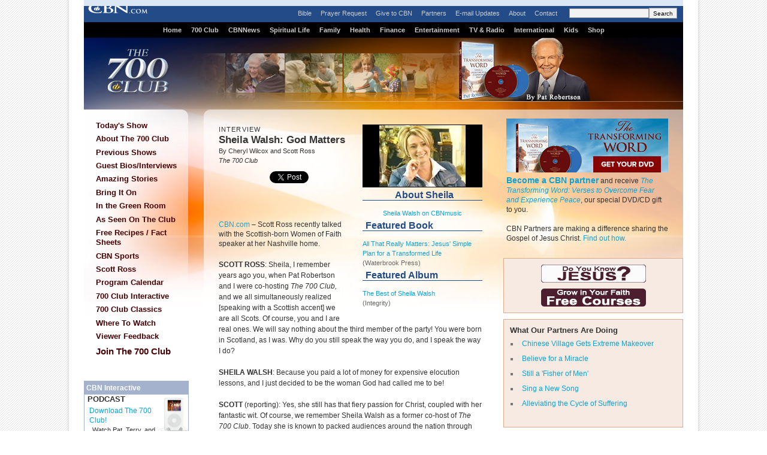

--- FILE ---
content_type: text/html; charset=utf-8
request_url: http://specials.cbn.com/700club/scottross/interviews/sheila_walsh.aspx
body_size: 40955
content:
<!DOCTYPE html PUBLIC "-//W3C//DTD XHTML 1.0 Transitional//EN" "http://www.w3.org/TR/xhtml1/DTD/xhtml1-transitional.dtd">

<html xmlns="http://www.w3.org/1999/xhtml"><!-- InstanceBegin template="/Templates/700club-articlePage.dwt.aspx" codeOutsideHTMLIsLocked="true" -->
<head>

<!-- InstanceBeginEditable name="doctitle" --> 
<title id="TitleID">Sheila Walsh: God Matters</title>
<!-- InstanceEndEditable -->
<meta http-equiv="Content-Type" content="text/html; charset=iso-8859-1">
<!-- InstanceBeginEditable name="description" --> 
<meta name="description" content="In 1992, while juggling her role as co-host of The 700 Club and wife in a difficult marriage, Sheila found herself exhausted. One day, she checked herself into the psychiatric ward of a local hospital to undergo treatment for clinical depression. Now, more than a decade later, Sheila speaks candidly about her new groundedness and a new appreciation for what really matters.">
<!-- InstanceEndEditable -->
<!-- InstanceBeginEditable name="keywords" --> 
<meta name="keywords" content="CBN, The 700 Club, 700 Club, Scott Ross, Cheryl Wilcox, Sheila Walsh, Nashville, depression, All That Really Matters, music, singer, song, 90s music, Christian music, legend, Jesus Christ, Jesus, God, faith, religion, ">
<!-- InstanceEndEditable -->
<meta http-equiv="Content-Type" content="text/html; charset=iso-8859-1"/>

<meta name="viewport" content="width=device-width, initial-scale=1, shrink-to-fit=no"/>
<meta property="fb:pages" content="113351505349955" />
<meta id="WTsv" name="WT.sv" content="VB2003"></meta>


<link href="/noindex/template/layout.css" rel="stylesheet" type="text/css" />
<link href="/noindex/template/touts.css" rel="stylesheet" type="text/css" />
<link href="/noindex/template/styles.css" rel="stylesheet" type="text/css" />
<link href="/Global/App_Themes/Social/Dashboard.css" rel="stylesheet" type="text/css" />
<link href="/Global/App_Themes/Default/jquery.pager.css" rel="stylesheet" type="text/css" />
<link href="/Global/App_Themes/Default/comments.css" rel="stylesheet" type="text/css" />
<link href="/noindex/template/partners_network_banner.css" rel="stylesheet" type="text/css" />

<!-- 700club ... -1 -->
<script language=javascript>
// default all ad positions
bPosition_Right = false; bPosition_Right1 = false; bPosition_Top = false; bPosition_Top1 = false; bPosition_Left = false; bPosition_Bottom = false; bPosition_Bottom1 = false; bPosition_PreRoll = false; bPosition_PreRollCompanion = false; iAdsToShow = 0; iAdsShown = 0;	
</script>
<script language=javascript>bPosition_Top = true; bPosition_Left = true; bPosition_Bottom = true; iAdsToShow = 3;</script>
<script language="javascript">
	sOasAdPositions = "Top,Left,Bottom";
	sOasAdSection = "700club/scottross";
</script>
<link href="/scripts/OAS_MJX.css" rel="stylesheet" type="text/css" />
<script language="javascript" type="text/javascript" src="/scripts/OAS_MJX-script.aspx"></script>	


<script language="javascript" type="text/javascript" src="/Scripts/jquery-1.7.1.min.js"></script>
<script language="javascript" type="text/javascript" src="/Scripts/jquery-ui-1.7.2.custom.min.js"></script>
<script language="javascript" type="text/javascript" src="/scripts/ui/ui.core.js"></script>
<script language="javascript" type="text/javascript" src="/scripts/ui/ui.tabs.js"></script>
<script language="javascript" type="text/javascript" src="/scripts/jquery.slider.js"></script>
<script language="javascript" type="text/javascript" src="/scripts/jquery.jswipe.js"></script>
<script language="javascript" type="text/javascript" src="/Global/Scripts/jQuery/jquery.pager.js"></script>
<script language="javascript" type="text/javascript" src="/noindex/template/jquery.js"></script>
<script language="javascript" type="text/JavaScript" src="/templates/common/javascripts.js"></script>
<script language="javascript" type="text/JavaScript" src="/scripts/swfobject.js"></script>
<script language="javascript" type="text/javascript" src="/scripts/mbox.js"></script>    
<script language="javascript" type="text/javascript" src="/Global/Scripts/Dashboard.js"></script>
<script language="javascript" type="text/javascript" src="/Global/Scripts/comments.js"></script>
<script language="javascript" type="text/javascript" src="/Global/Scripts/login.js"></script>

<script language="javascript" type="text/javascript" src="/scripts/app_smart_banner.js"></script>
<link rel="stylesheet" type="text/css" href="/scripts/biblereferencer/styles.css" />
<script language="javascript" type="text/javascript" src="/scripts/biblereferencer/jquery.biblereferencer.js"></script>
<script>
    $(document).ready(function (e) {
        setTimeout(function () {
            $(".centerTD p, #centerTD p, #contentArea p,.centerTD blockquotes, #centerTD blockquotes, #contentArea blockquotes").biblereferencer();
        }, 500);
        $(document).trigger('CORE:HAS_INITIALIZED');
    });
    $(window).resize(function () {
        $(document).trigger('CORE:HAS_RESIZED');
    });
</script>
</script>
<link href="/templates/common/special-styles.css" rel="stylesheet" type="text/css">

<link href="/noindex/700club/700club.css" rel="stylesheet" type="text/css">
<!-- InstanceParam name="sideMenu" type="boolean" value="true" -->
<!-- InstanceParam name="adBarMain" type="boolean" value="true" -->
<!-- InstanceParam name="adBarSecondary" type="boolean" value="true" -->




<!-- InstanceBeginEditable name="articleTitle" -->
<meta name="articleTitle" content="Sheila Walsh: God Matters">
<!-- InstanceEndEditable -->
<!-- InstanceBeginEditable name="articleImage" -->
<meta name="articleImage" content="/images/sheila_walsh_MD.jpg">
<!-- InstanceEndEditable -->
<!-- InstanceParam name="docHeading" type="boolean" value="true" -->
<!-- InstanceParam name="docAuthor" type="boolean" value="true" -->
<!-- InstanceParam name="docDate" type="boolean" value="false" -->
<!-- InstanceParam name="sidebar" type="boolean" value="true" -->
<!-- InstanceParam name="contentBottom" type="boolean" value="true" -->
<!-- InstanceParam name="sidebarWatchNow" type="boolean" value="false" -->
<!-- Template Parameters Driving Video Link -->
<!-- InstanceParam name="streamTitle" type="text" value="CBN Newswatch" -->
<!-- InstanceParam name="streamSource" type="text" value="newswatch" -->
<!-- InstanceParam name="streamProgram" type="text" value="newswatch" -->
<!-- InstanceParam name="streamSegment" type="text" value="" -->
<link href="/noindex/700club/700club-article.css" rel="stylesheet" type="text/css">


</head>
<body id="BodyID">


<div id="specialWrapper">





  <div id="specialHeader">
    
<SCRIPT LANGUAGE=JavaScript>
<!--
  	if (typeof(bPosition_Top) == "undefined") {
  		bPosition_Top = false;
  	}
  	if (typeof (bPosition_Top1) == "undefined") {
  		bPosition_Top1 = false;
  	}
  	if (!bPosition_Top) {
  		document.write(' <div style="visibility: hidden; display: none;">');
  	} else {
  	document.write('<div id="ad_section_lb" style="text-align:center; padding: 5px; margin: 0px 0px 1px 0px; background-color: #DCE7F5;">');
  	}
//-->
</SCRIPT>	
<table cellpadding=0 cellspacing=0 border=0 width="100%">
	<tr valign=middle>
		<td align=center>
			<!------ OAS AD 'Top' begin ------>
			<SCRIPT LANGUAGE=JavaScript>
			<!--
				if (bPosition_Top) {
					document.write("<div style='padding: 0px; margin: 0px; width: 728px;'>");
					OAS_AD('Top');
					iAdsShown++;
					document.write("<scr"+"ipt src='/templates/common/ads/feedbacktext-lb.js'></scr"+"ipt>");
					//document.write(sFeedbackText);
					document.write("</div>");
				}
			//-->
			</SCRIPT>
			<!------ OAS AD 'Top' end ------>
		</td>
		<!------ OAS AD 'Top1' begin ------>
			<SCRIPT LANGUAGE=JavaScript>
			<!--
				if (bPosition_Top1) {
					document.write("<td valign=middle align=center style='padding: 0px 5px 0px 5px;'><div style='padding: 0px; margin: 0px; width: 240px;'>");
					// No Longer Request Top1
					//OAS_AD('Top1');
					document.write('<a target="_top" href="http://my.cbn.com/"><img src="http://www.cbn.com/images5/myCBNcom_HeaderAd.jpg" width="240" height="90" border="0" alt="My CBN Social Network"></a>');
					iAdsShown++;
					//document.write(sFeedbackText);
					document.write("</div></td>");
				}
			//-->
			</SCRIPT>
		<!------ OAS AD 'Top1' end ------>
	</tr>
</table>
</div>
    <a href="/"><img src="/templates/images/spacer.gif" id="homeButton" border="0" /></a>
	<div id="globalMenu"><a href="http://bible.cbn.com">Bible</a><a href="/spirituallife/PrayerAndCounseling/index.aspx">Prayer Request</a><a href="/giving/700club/option.aspx?m=GVSL0004&intcmp=GVSL0004_700club">Give to CBN</a><a href="/partners/index.aspx">Partners</a><a href="/community/af/emailpreferences.aspx?intcmp=TNEM0001_700club">E-mail Updates</a><a href="/about/index.aspx">About</a><a href="/contact/feedback.aspx">Contact</a>&nbsp;&nbsp;&nbsp;&nbsp;<!--SEARCH FORM - Used in the new header to forward search requests to the google mini.-->
<script type="text/javascript" language="javascript">
$(document).ready(function() {
				$(function() {
					$("#txtSearch").keypress(function(e) {

						if ((e.which && e.which == 13) || (e.keyCode && e.keyCode == 13)) {
							$("#btnGo").click();
							return false;
						} else {
							return true;
						}
					});
				});
			});
function yahooSearch() {

				var searchText = $("#txtSearch").val();
				var url = "http://my.cbn.com/sitesearch/?q=" + searchText;
				window.location = url;
			}
		</script>

<form style="display:inline; margin:0px; padding:0px;">
				<input id="txtSearch" type="text" name="q" maxlength="256" /><input style="height:18px;" type="button" id="btnGo" value="Search" onclick="googleSearch(this)" />
</form>


</div>
    <div id="mainMenu"><a href="/">Home</a><a href="/700club/">700 Club</a><a href="/cbnnews/">CBNNews</a><a href="/spirituallife/">Spiritual Life</a><a href="/family/">Family</a><a href="/health/">Health</a><a href="/finance/">Finance</a><a href="/entertainment/">Entertainment</a><a href="/CBNTelevision.aspx">TV & Radio</a><a href="/worldreach/index.aspx">International</a><a href="http://superbook.cbn.com/">Kids</a><a href="http://shop.cbn.com/">Shop</a></div>
  </div>
  <div id="mainContent">


<div id="sectionHeader"><h2>The 700 Club with Pat Robertson</h2></div>

<div id="leftMenu">
	


<ul id="mainMenu">
  <li><a  href="/700club/index.aspx">Today's Show</a></li>
  <li><a  href="/700club/ShowInfo/About/index.aspx">About The 700 Club</a></li>
  <li><a  href="/700club/showinfo/schedule/previousbroadcasts.aspx">Previous Shows</a></li>
  <li><a  href="/700club/Guests/">Guest Bios/Interviews</a></li>
  <li><a  href="/700club/features/Amazing/">Amazing Stories</a></li>
  <li><a  href="/700club/features/BringItOn/index.aspx">Bring It On</a></li>
  <li><a  href="http://www.cbn.com/tv/shows/in-the-green-room/">In the Green Room</a></li>
  <li><a  href="/700club/seenOn/">As Seen On The Club</a></li>
  <li><a href="http://my.cbn.com/resources">Free Recipes / Fact Sheets</a></li>
  <li><a href="/700club/sports/index.aspx">CBN Sports</a></li>
  <li><a  href="/700club/ScottRoss/">Scott Ross</a></li>
  <li><a href="/700club/ShowInfo/Schedule/">Program Calendar </a></li>
  <li><a href="http://event.cbn.com/700clubinteractive/event/">700 Club Interactive</a></li>
  <li><a href="/700club/clubclassics/" class="mainMenu" >700 Club Classics</a></li>
  <li><a  href="/700club/ShowInfo/Schedule/schedule.aspx" style="background-image:none; background-position:130px 5px; background-repeat:no-repeat;">Where To Watch</a></li>
  <li><a href="/contact/feedback-700club.aspx">Viewer Feedback</a></li>
  <li><a style="font-weight: bold; font-size: 15px; padding-top: 5px; padding-bottom: 3px;" href="/giving/700club/option.aspx?m=GVSL0014&intcmp=GVSL0014_700club">Join The 700 Club</a></li>
</ul>
<div id="specialPromos">
</div>

<div style="background-color: #ffffff; margin-top:10px; margin-bottom:10px; padding-bottom: 5px; width:175px; text-align: center; overflow: hidden;">
<center>
<div style="padding: 0px; margin: 0px; width:160px">
	<!------ OAS AD 'Left' begin ------>
	<SCRIPT LANGUAGE=JavaScript>
	<!--
	if (typeof(bPosition_Left) == "undefined") {
		bPosition_Left = false;
	}
	if (bPosition_Left) {
		OAS_AD('Left');
		iAdsShown++;
		document.write("<scr"+"ipt src='/templates/common/ads/feedbacktext.js'></scr"+"ipt>");
	}
	//-->
	</SCRIPT>
	<!------ OAS AD 'Left' end ------>
</div>
</center>
</div><div class="menuFeature">
<div style="padding:3px; background-color:#a4b2cd; color: #FFFFFF; margin: -5px -5px 0 -5px;"><strong>CBN Interactive </strong></div>
<div style="margin:  0 -5px; padding-left: 5px;">
  <img src="/images4/podcast_iPod2.jpg" alt="" width="50" height="62" vspace="5" align="right" />
  <h6>PODCAST</h6>
<div style="padding: 3px;">
  <h><a href="http://www.cbn.com/podcast/index.aspx">Download The 700 Club! </a></h4>
  <p style="padding-left: 5px;">Watch Pat, Terry, and Gordon on your iPod as they bring you amazing stories and celebrity interviews.</p>
</div></div>


<div style="position:relative;left: -6px;">
    <script>var showFB=true;</script>
    <!--[if lte IE 6]><script>showFB=false;</script>	<![endif]-->
    <script>
    if(showFB)document.write('<iframe id="fbframe" src="http://www.facebook.com/plugins/likebox.php?id=6445306667&amp;width=175&amp;connections=1&amp;stream=false&amp;header=true&amp;height=140" scrolling="no" frameborder="0" style="border:none; overflow:hidden; width:175px; height:140px;" allowTransparency="true"></iframe>');
    </script>
</div>

<div>
<p></p>
<h6>DISCUSS ON <a href="/redir/redirect.aspx?p=http://my.cbn.com/pg/groups/78626/the-700-club/" target="_blank">MYCBN</a></h6>

<p><strong><a href="http://my.cbn.com/mod/groups/topicposts.php?topic=583561&amp;group_guid=78626">Have you experienced the presence of God?</a></strong></p>
<p><strong><a href="http://my.cbn.com/mod/groups/topicposts.php?topic=583611&amp;group_guid=78626">Ron DiCianni: Painting the Resurrection?</a></strong></p>

<p>
<h6>CONNECT WITH US</h6>
</p>

<a href="/redir/redirect.aspx?p=http://my.cbn.com/pg/groups/78626/the-700-club/" target="_blank"><img src="http://www.cbn.com/images5/MyCBNComRS.jpg" alt="myCBN" width="32" height="28" border="0" /></a> 

<a href="/redir/redirect.aspx?p=http://www.youtube.com/user/theofficial700club" target="_blank"><img src="/images5/youtubeRS.jpg" alt="YouTube" width="32" height="28" border="0" /></a>

<a href="/redir/redirect.aspx?p=http://twitter.com/700club" target="_blank"><img src="/images5/TwitterRS.jpg" alt="Twitter" width="32" height="32" border="0" /></a>

<a href="/redir/redirect.aspx?p=http://itunes.apple.com/us/podcast/cbn-com-the-700-club-video/id259636832" target="_blank"><img src="/images5/podcastrs.jpg" alt="iTunes" width="32" height="28" border="0" /></a>


</div>
</div>

	<!-- InstanceBeginEditable name="leftnavContent" --><img src="/templates/images/spacer.gif" width="75" height="1"><br>
			<!-- InstanceEndEditable -->
</div>


<div id="rightSidebar">
	
<div id="giveBlock">
	<a href="/giving/700club/contribute.aspx?intcmp=GVSL0003_700club&m=GVSL0003"><img src="/images/premiums/transformingword/ttw2_sidebar.jpg" alt="Be Healed!" width="270" height="90" border="0" /></a> 
<p style="line-height:16px; margin: 5px 20px 10px 0"><strong><a style="font-size:1.2em" href="/giving/700club/contribute.aspx?intcmp=GVSL0001_700club&m=GVSL0001">Become a CBN partner</a></strong> and receive <em><a href="/premiums/transformingword/">The Transforming Word: Verses to Overcome Fear and Experience Peace</a></em>, our special DVD/CD gift to you.<br /><br />
  CBN Partners are making a difference sharing the   Gospel of Jesus Christ. <a href="http://www.cbn.com/partners/?intcmp=GVSL0013_700club&m=GVSL0013">Find out how.</a></p>
  <div>
</div>

</div>
<div id="partnersBlock">

<div style="text-align:center;">
	<a href="/spirituallife/BibleStudyAndTheology/Discipleship/Steps_to_Peace_With_God.aspx?intcmp=EVAN0001&WT.svl=right_nav_700club"><img src="/images5/evangelism_700Club_AD.jpg" width="175" height="30" alt="Do you Know Jesus?" border="0"/></a>
</div>
<div style="padding: 10px 0px 0px 0px; text-align:center;>
	<a href="/spirituallife/ChristianCourses/index.aspx?intcmp=DISC0001&WT.svl=right_nav_700club"><img src="/images5/discipleship_700Club_AD.jpg" width="175" height="30" alt="Grow in your Faith. Free Courses" border="0"/></a>
</div>
</div>

<!------ OAS AD 'Right' begin ------>
<div id="ad_article_sr" style="background-color: #ffffff; margin-top:10px; margin-bottom:10px; padding-bottom: 0px; text-align: center; ">
	<SCRIPT LANGUAGE=JavaScript>
	<!--
	if (typeof(bPosition_Right) == "undefined") {
		bPosition_Right = false;
	} 
	if (bPosition_Right) {
		OAS_AD('Right');
		iAdsShown++;
		document.write("<scr"+"ipt src='/templates/common/ads/feedbacktext.js'></scr"+"ipt>");
	}
	//-->
	</SCRIPT>
	<!------ OAS AD 'Right' end ------>
</div>

    
                
<div id="partnersBlock">
	<h3>What Our Partners Are Doing
	</h3>
	<ul>
		<li><a href="/partners/outreach/GansuVillage.aspx">Chinese Village Gets Extreme Makeover</a></li>
		<li><a href="/partners/outreach/AmengFaith.aspx">Believe for a Miracle</a></li>
		<li><a href="/partners/outreach/Wilai.aspx">Still a 'Fisher of Men'</a></li>
		<li><a href="/partners/outreach/yating.aspx">Sing a New Song</a></li>
		<li><a href="/worldreach/articles/article_santoshsuffering_india.aspx">Alleviating the Cycle of Suffering</a></li>
	</ul>
</div>
<div id="actionBlock">
	<h3>What You Can Do </h3>
	<ul><li><a href="/partners/profiles/MM_Wells.aspx">Are You Working Hard, but Not Getting Ahead?</a></li>
		<li><a href="/Partners/Profiles/ClarkDemetriusLeslie.aspx">The Answer for Out of Control Spending</a></li>
		<li><a href="/partners/profiles/Eads_Rick_Geraldine.aspx">What's Your Heart's Desire?</a></li>
		<li><a href="/partners/profiles/Jenkins.aspx">She Earned Huge Investment Returns</a></li>
		<li><a href="/partners/profiles/watson_fran_carol.aspx">Put Your Financial House in Order</a></li>
	</ul>
</div>
<div id="actionBlock">
	<h3>Products Seen on The Club</h3>
	<ul>
    <li><a target="_blank" href="http://shop.cbn.com/product.asp?sku=2253_02936">Mary Newport, MD - Alzheimer's Disease </a></li>
	<li><a target="_blank" href="http://shop.cbn.com/product.asp?sku=2253_9781621362456">The Harbinger Companion </a></li>
	<li><a target="_blank" href="http://shop.cbn.com/product.asp?sku=2253_86108">The Harbinger </a></li>
	<li><a target="_blank" href="http://shop.cbn.com/product.asp?sku=9780800721572">The Way of the Wise </a></li>
	<li><a target="_blank" href="http://shop.cbn.com/product.asp?sku=9781578565658">You Can't Make Me </a></li>
	<li><a target="_blank" href="http://shop.cbn.com/product.asp?sku=9781609611194">The New You and Improved Diet </a></li>
	<li><a target="_blank" href="http://shop.cbn.com/product.asp?sku=2253_978-0307731715">To Heaven and Back </a></li>
	
		
		
		
		</ul>
</div>

<!------ OAS AD 'Right2' begin ------>
<div id="ad_article_300x100" style="background-color: #ffffff; margin-top:10px; margin-bottom:10px; padding-bottom: 0px; text-align: center; ">
	<SCRIPT LANGUAGE=JavaScript>
	<!--
	if (typeof(bPosition_Right1) == "undefined") {
		bPosition_Right1 = false;
	} 
	if (bPosition_Right1) {
		OAS_AD('Right2');
		iAdsShown++;
		//document.write("<scr"+"ipt src='/templates/common/ads/feedbacktext.js'></scr"+"ipt>");
	}
	//-->
	</SCRIPT>
	<!------ OAS AD 'Right2' end ------>
</div>


<!------ OAS AD 'Right1' begin ------>
<div id="ad_article_300x100" style="background-color: #ffffff; margin-top:10px; margin-bottom:10px; padding-bottom: 0px; text-align: center; ">
	<SCRIPT LANGUAGE=JavaScript>
	<!--
	if (typeof(bPosition_Right1) == "undefined") {
		bPosition_Right1 = false;
	} 
	if (bPosition_Right1) {
		OAS_AD('Right1');
		iAdsShown++;
		//document.write("<scr"+"ipt src='/templates/common/ads/feedbacktext.js'></scr"+"ipt>");
	}
	//-->
	</SCRIPT>
	<!------ OAS AD 'Right1' end ------>
</div>


</div>

<div id="contentArea">
	
		<div id="articleSidebar">
			<div id="sidebarImage">
			<!-- InstanceBeginEditable name="sidebarImage" --><img 
								src="/images/sheila_walsh_MD.jpg" alt="Sheila Walsh" 
								width=146 height=105 border=0><!-- InstanceEndEditable -->			</div>
        	
			<!-- InstanceBeginRepeat name="sidebarItems" --><!-- InstanceBeginRepeatEntry -->
			<div class="item">
				<div class="sectionHeader">
					<!-- InstanceBeginEditable name="sidebarHeading" -->
                          <div align="center">About Sheila </div>
                          <!-- InstanceEndEditable -->				</div>
				<div class="sectionBlock">
					<!-- InstanceBeginEditable name="sidebarContent" -->
                          <div align="center"><a href="/cbnmusic/artists/walsh_sheila.aspx" target="_blank">Sheila Walsh on CBNmusic </a></div>
                          <!-- InstanceEndEditable -->				</div>			
			</div>
			<!-- InstanceEndRepeatEntry --><!-- InstanceBeginRepeatEntry -->
			<div class="item">
				<div class="sectionHeader">
					<!-- InstanceBeginEditable name="sidebarHeading" -->
                            <div align="left">Featured Book</div>
                    		<!-- InstanceEndEditable -->				</div>
				<div class="sectionBlock">
					<!-- InstanceBeginEditable name="sidebarContent" -->
                            <div align="left"><a href="/redir/Parable_SheilaWalsh_ReallyMatters.aspx" target="_blank">All 
                              That Really Matters: Jesus' Simple Plan for a Transformed 
                              Life</a><br>
                              (Waterbrook Press)</div>
                    		<!-- InstanceEndEditable -->				</div>			
			</div>
			<!-- InstanceEndRepeatEntry --><!-- InstanceBeginRepeatEntry -->
			<div class="item">
				<div class="sectionHeader">
					<!-- InstanceBeginEditable name="sidebarHeading" -->
                            <div align="left">Featured Album</div>
                    		<!-- InstanceEndEditable -->				</div>
				<div class="sectionBlock">
					<!-- InstanceBeginEditable name="sidebarContent" -->
                            <div align="left"><a href="/redir/Parable_SheilaWalsh_Bestof.aspx" target="_blank">The 
                              Best of Sheila Walsh</a><br>
                              (Integrity) </div>
                    		<!-- InstanceEndEditable -->				</div>			
			</div>
			<!-- InstanceEndRepeatEntry --><!-- InstanceEndRepeat -->		</div>
		
		
		<h6><!-- #BeginEditable "heading" -->INTERVIEW<!-- #EndEditable --></h6>
		
		<h1><!-- #BeginEditable "title" -->Sheila Walsh: God Matters<!-- #EndEditable --></h1>
		
		<h5><!-- #BeginEditable "author" -->By Cheryl Wilcox and Scott 
  Ross<br>
  <i>The 700 Club<br>
  </i><!-- #EndEditable --></h5>
		
		<br>
		<!-- #BeginEditable "body" --> <span class=source><a href="http://www.cbn.com">CBN.com</a> 
              &#150; </span>Scott Ross recently talked with the Scottish-born 
              Women of Faith speaker at her Nashville home. 
              <p><br>
                <strong>SCOTT ROSS</strong>: Sheila, I remember years ago you, 
                when Pat Robertson and I were co-hosting <i>The 700 Club,</i> 
                and we all simultaneously realized [speaking with a Scottish accent] 
                we are all Scots. Of course, you and I are real ones. We will 
                say nothing about the third member of the party! You were born 
                in Scotland, as I was. Why do you still speak the way you do, 
                and I speak the way I do?</p>
              <p><strong>SHEILA WALSH</strong>: Because you paid a lot of money 
                for expensive elocution lessons, and I just decided to be the 
                woman God had called me to be!</p>
              <p> </p>
              <p><strong>SCOTT</strong> (reporting): Yes, she still has that fiery 
                passion for Christ, coupled with her fantastic wit. Of course, 
                we remember Sheila Walsh as a former co-host of <i>The 700 Club</i>. 
                Today she is known to packed audiences around the nation through 
                the Women of Faith ministry. </p>
              <p><strong>SHEILA</strong>: It&#146;s five women talking about, 
                'Here&#146;s what I&#146;ve gone through. Here&#146;s how I met 
                Christ in the middle of it. Here&#146;s what&#146;s available 
                to you. Don&#146;t be afraid to live your life. Come and live 
                your life.'</p>
              <p><strong>SCOTT</strong> (reporting): It&#146;s a message that 
                is resonating with women in city after city. The Women of Faith 
                ministry team laces humor with candid talk about their brokenness. 
                Sheila speaks openly about her own struggle with clinical depression.</p>
              <b><i> </i></b> 
              <p><strong>SCOTT</strong>: You had already achieved a great deal 
                of 'success'. You were well known. You had written books. You 
                were singing. You were selling albums. You were co-hosting <i>The 
                700 Club</i>. You were married. And yet you end up in a shrink 
                ward?</p>
              <p><strong>SHEILA</strong>: Because I was one of the loneliest people 
                on the planet. You can be incredibly well known and very alone. 
                And that&#146;s who I was. I was a well-known person who was very 
                alone. The first day at the hospital the doctor said to me, 'Who 
                are you?' I was in a very flip, angry, depressed-kind of place. 
                I wanted to say to him, 'Listen, buddy, you&#146;re getting paid 
                a lot of money. Read your notes and that&#146;ll tell you who 
                I am.' But I came out with this pathetic answer: 'I&#146;m the 
                co-host of <i>The 700 Club</i>.' I thought that was a good answer. 
                He said, 'No, no, I don&#146;t mean that. Who are you?'</p>
              <p><strong>SCOTT</strong>: Not what you do.</p>
              <p><strong>SHEILA</strong>: Yeah. 'Who are you?' I said, 'Well, 
                I&#146;m a writer and a singer.' He said, 'No. Who are you?' And 
                I said, 'I haven&#146;t a clue.'</p>
              <p><strong>SCOTT</strong>: How long did it take you to find out 
                who you were?</p>
              <p><strong>SHEILA</strong>: Quite a long time. I mean, somebody 
                said to me the other day in an interview, 'How long did it take 
                them to fix you?' I said, (laughs) 'They haven&#146;t actually 
                signed off on the job yet. They are still working on that.' It 
                was the beginning. It&#146;s almost like they gave me a compass 
                and said, 'That way is north. Keep walking.' </p>
              <p><img height=109 
                        src="/images/sheila_walsh_WOF_MD.jpg" 
                        width=143 border=0 alt="Sheila Walsh at a Women of Faith conference" align="left" vspace="5" hspace="5">One 
                of the days I remember, I&#146;d been in the hospital maybe two 
                weeks, and I got a pass on a Sunday to go to church with a couple 
                of the nurses. I sat in the back of this little Episcopalian church 
                in Washington, D.C. I didn&#146;t know anyone. The sun was streaming 
                through the stained glass windows. The pastor, who I had never 
                met before, said, 'Some of you in here feel as if you are dead 
                inside and you are already six feet under, but Jesus is here. 
                If you would simply just reach out your hand &#150; you don&#146;t 
                have to get yourself out of the place you&#146;re in &#150; just 
                reach out your hand, and call on His name, He will reach in there 
                and grab hold of you.' </p>
              <p>I&#146;ve never walked to an altar in my life. I gave my life 
                to Christ in my bedroom as a child. But I said to the nurse, 'Can 
                I go?' She said, 'Yeah.' I ran to the front of that church, and 
                I lay flat on my face in front of the altar, and it was like, 
                'God, I&#146;m done. I&#146;m absolutely done. I have nothing 
                left. And you either help me here, or I'm done.' God said, 'Yes. 
                You&#146;ve been done for awhile. You just didn&#146;t know it.'</p>
              <p>Paul said, 'There&#146;s not one good thing in me.' I never got 
                that before. I thought, 'Oh, come on! You wrote a fairly decent 
                part of the Bible, buddy.' I totally get that now. There&#146;s 
                not one good thought in me, apart from God. That&#146;s the good 
                news. </p>
              <p>When I work with Women of Faith, I probably talk to anything 
                from 15- to 20,000 women a weekend. They are dying to hear somebody 
                tell their story out loud and not self-combust, to bring all the 
                secrets out of the shadow into God&#146;s light and say, 'You 
                know what? Here&#146;s who we are, and here&#146;s who God is. 
                As you are, at this moment, you don&#146;t have to tidy yourself 
                up. Just come as you are, and God loves you.'</p>
              <p>It&#146;s my absolute passionate belief that every single human 
                being, man, woman, or child, is aching to find a face-to-face 
                relationship with God. But sometimes when they look at us, we 
                don&#146;t look like what they&#146;re looking for.</p>
              <p><strong>SCOTT</strong>: Us being...?</p>
              <p><strong>SHEILA</strong>: Us being the church. I have a book out 
                called <i>All That Really Matters</i>. The reason I wrote it was 
                because I thought, 'OK. I&#146;m now a mom of a six-year-old son. 
                What do I tell him about God that actually is important, as opposed 
                to my own ideas, my prejudices, the things that I wanted to do 
                and then pretend they&#146;re in the Bible but I just can&#146;t 
                remember the verse? God, what do You actually want me to tell 
                my son about You that matters?' I came down to realizing there 
                is just one thing. It&#146;s like when the guy said to Jesus, 
                'Is there one thing that matters more than everything else?' Jesus 
                said, 'Yes. Love God with everything you have and are, and love 
                your neighbor as yourself.'</p>
              <p><strong>SCOTT</strong>: You are a mom. You are a wife. You&#146;re 
                doing all the other things. You came out on the other side of 
                this thing.</p>
              <p><strong>SHEILA</strong>: It&#146;s a different thing, though, 
                Scott, because before if you took away all the stuff around me, 
                if you took away &#150; I think I hear wee Jimmy coming even as 
                we speak. Christian, come here, darling.</p>
              <p><img height=109 
                        src="/images/sheila_walsh_christian_MD.jpg" 
                        width=143 border=0 alt="Christian and Sheila" align="left" vspace="5" hspace="5"><strong>CHRISTIAN</strong>: 
                What?</p>
              <p><strong>SHEILA</strong>: I want to introduce you to some people. 
                Come here. Come over here and sit in my lap.</p>
              <p><strong>SCOTT</strong>: We&#146;re talking about you.</p>
              <p><strong>CHRISTIAN</strong>: Momma, I just wanted to get some 
                food.</p>
              <p><strong>SHEILA</strong>: (laughs) You just wanted some food? 
                So, you actually have no interest in saying hello?</p>
              <p><strong>SCOTT</strong>: That&#146;s the priority.</p>
              <p><strong>SHEILA</strong>: OK, well &#150;</p>
              <p><strong>SCOTT</strong>: Thank you for visiting.</p>
              <p><strong>SHEILA</strong>: Thanks for dropping by.</p>
              <p><strong>SCOTT</strong>: (laughs) It&#146;s a perfect example. 
                This is a role that you have now that you didn&#146;t have before. 
                Any child&#146;s a gift, but this has to be so fulfilling for 
                you.</p>
              <p><strong>SHEILA</strong>: I got pregnant and turned 40 at the 
                same time. </p>
              <p><strong>SCOTT</strong>: Whew!</p>
              <p><strong>SHEILA</strong>: That was pretty amazing. </p>
              <p><strong>SCOTT</strong> (reporting): Our brief interruption so 
                clearly illustrates the biggest change in Sheila over the last 
                decade. Her ministry is not just performed on a platform but lived 
                out in relationship with her husband, Barry, and her son, Christian. 
                Away from all her creative endeavors, like authoring books and 
                writing children&#146;s stories, while still singing and performing, 
                she has a family. This is where she draws her strength and purpose. 
                They help her keep it real. </p>
              <b><i> </i></b> 
              <p><strong>SCOTT</strong>: There are a lot of people watching this, 
                listening to this right now, who are living secret lives, who 
                are dying quietly in corners. They go to churches, raise their 
                hands, or worship and go through all the games, marriages, failure, 
                sexual problems, drug problems, whatever it is, wounded inside, 
                but they have nowhere to go. What do you say to them? </p>
              <p><strong>SHEILA</strong>: What I want to tell you is God has seen 
                your movie, and He loves you. </p>
              <p><em><br>
                Scott Ross welcomes your <a href="/contact/feedback-scott.aspx" target="_blank">feedback</a>.</em></p>
              <p><em>Read more of Scott's <a href="/700club/scottross/archive.aspx">interviews</a>.</em></p>
              <p></p>
              <p></p>
              <!-- #EndEditable -->
		
<style type="text/css">
<!--
-->
</style>


<div class="clear">
	<ul class="articleTools">
		<li><a class="iconButtonSmall translate" href="javascript:toggleBox('babelfish',1);"><span>Translate</span></a>
			<div align="center" id="babelfish" style="visibility:hidden; position:absolute; padding: 15px 15px 15px 15px; background-color:#edf1fa; ">
				<script language="JavaScript1.2" src="http://www.altavista.com/static/scripts/translate_engl.js"></script><br />
				<span class="caption"><a href="javascript:toggleBox('babelfish',0);">Close</a></span>
			</div>
		</li>
		<li>
			<a class="iconButtonSmall print" href="/700club/scottross/interviews/sheila_walsh.aspx?option=print"><span>Print Page</span></a>
		</li>
		<li><a class="iconButtonSmall email" href="javascript:sendtofriendPop('/700club/scottross/interviews/sheila_walsh.aspx')"><span>Email to a Friend</span></a></li>
		<li><!-- ADDTHIS BUTTON BEGIN -->
<a class="iconButtonSmall share" href="http://www.addthis.com/bookmark.php" onmouseover="return addthis_open(this, '', addthis_url, '[TITLE]')" onmouseout="addthis_close()" onclick="return addthis_sendto()"><span>Share With A Friend</span></a>
<script type="text/javascript" src="http://s7.addthis.com/js/152/addthis_widget.js"></script>
<script type="text/javascript">
	addthis_pub = 'cbndigitalmedia';
	addthis_logo = 'http://www.cbn.com/templates/images/cbn_com_logo.jpg';
	addthis_logo_background = 'fdf0c4';
	addthis_logo_color = '623300';
	addthis_brand = 'CBN.com';
	addthis_options = 'favorites, facebook, twitter, more';
	addthis_test0309 = false;
	// has a url been specified?
	if ((typeof(addthis_url) == "undefined") || (addthis_url == "")) {
		// current pagename without any parameters	
		addthis_url = window.location.href.substr(0, (window.location.href.indexOf("?")<0)?window.location.href.length:window.location.href.indexOf("?"));
	}
</script>
<!-- ADDTHIS BUTTON END --></li>
	</ul>
</div>

<div id="fb-root"></div>
<script src="http://connect.facebook.net/en_US/all.js"></script>
<script>
  FB.init({
    appId  : 'YOUR APP ID',
    status : true, // check login status
    cookie : true, // enable cookies to allow the server to access the session
    xfbml  : true, // parse XFBML
    channelURL : 'http://WWW.MYDOMAIN.COM/channel.html', // channel.html file
    oauth  : true // enable OAuth 2.0
  });
</script>
<script type="text/javascript" src="http://platform.twitter.com/widgets.js"></script>
<script type="text/javascript" src="https://apis.google.com/js/plusone.js"></script>
<div id="fb-root"></div>
<script>(function(d){
  var js, id = 'facebook-jssdk'; if (d.getElementById(id)) {return;}
  js = d.createElement('script'); js.id = id; js.async = true;
  js.src = "//connect.facebook.net/en_US/all.js#appId=119038841522128&xfbml=1";
  d.getElementsByTagName('head')[0].appendChild(js);
}(document));
</script>
<script>
var shareBlock = '';
	shareBlock += '<div id="shareBlock" style="height:75px;">';
	shareBlock += '<table cellspacing="10" cellpadding="0" border="0" style="margin-bottom:20px;"><tr>';
	shareBlock += '<td style="vertical-align:top"><fb:like send="false" layout="box_count" show_faces="false"></fb:like></td>';
	shareBlock += '<td style="vertical-align:top; width:55px;"><g:plusone size="tall"></g:plusone></td>';
	shareBlock += '<td style="vertical-align:top; width:65px;"><a href="http://twitter.com/share" class="twitter-share-button" data-count="vertical">Tweet</a></td>';
	//shareBlock += '<td style="vertical-align:bottom"><a href="javascript:sendtofriendPop(\''+document.location+'\')"><img src="/media/player/img/btn_email.gif" alt="Email" border="0" height="20" width="59"></a></td>';
	shareBlock += '</tr></table>';
	shareBlock += '</div>';
$(document).ready(function(){
	$("td.centerTD>h5:first").after(shareBlock);
	$("#centerTD>h5:first").after(shareBlock);
	$("#contentArea>h5:first").after(shareBlock);
	//$("img#articleImage, div#movieImage, td.centerTD table:first img:first").after('<div style="width:150px; margin:0px auto 1em;"><fb:like layout="button_count" show_faces="false" width="150" action="recommend" style="margin-top:1em;"></fb:like></div>');
});
</script>
<br clear="all">
<hr size=1>
<div align="center" clear="all"><span class="alert"><strong>CBN IS HERE FOR YOU!</strong></span><br />
	<b>Are you seeking answers in life? Are you hurting? <br />
	Are you facing a difficult situation?</b> 
</div>
<ul>
	<li><a href="/spirituallife/BibleStudyAndTheology/Discipleship/Steps_to_Peace_With_God.aspx?intcmp=EVAN0003">Find your way to peace with God</a></li>
	<li><a href="/SpiritualLife/prayerandcounseling/">Send us your prayer request online</a></li>

	<li><a href="/spirituallife/PrayerAndCounseling/PCC/index.aspx">Call The 700 Club Prayer Center</a> at <strong>1&nbsp;(800)&nbsp;700-7000</strong>, 24 hours a day. </li>
</ul>
<p align="center"> A caring friend will be there to pray with you in your time of need.</p>

			</div>

</form>
</div>
<div class="copyright" style="text-align:center; clear: left;">&copy; 2026 The Christian Broadcasting Network, Inc., A Non-profit 501 (c)(3) Charitable Organization.&nbsp; <a href="/about/termsofuse.aspx">Terms of Service</a>. <a href="/about/privacy_notice.aspx">Privacy Policy</a>.</div> 


<!-- SiteCatalyst code version: H.20.2. -->
<script language="JavaScript" type="text/javascript" src="/Scripts/s_code_community.aspx"></script>
<script language="JavaScript" type="text/javascript" src="/Scripts/s_code.js"></script>
<script language="JavaScript" type="text/javascript"><!--
	/************* DO NOT ALTER ANYTHING BELOW THIS LINE ! **************/
	var s_code = s.t(); if (s_code) document.write(s_code)//-->
</script>
<!--/DO NOT REMOVE/-->
<!-- End SiteCatalyst code version: H.20.2. -->




</body>
<!-- InstanceEnd --></html>

--- FILE ---
content_type: text/html; charset=utf-8
request_url: https://www.google.com/recaptcha/api2/aframe
body_size: 268
content:
<!DOCTYPE HTML><html><head><meta http-equiv="content-type" content="text/html; charset=UTF-8"></head><body><script nonce="2a2_ZL7jcEZUHDZvRlf5jw">/** Anti-fraud and anti-abuse applications only. See google.com/recaptcha */ try{var clients={'sodar':'https://pagead2.googlesyndication.com/pagead/sodar?'};window.addEventListener("message",function(a){try{if(a.source===window.parent){var b=JSON.parse(a.data);var c=clients[b['id']];if(c){var d=document.createElement('img');d.src=c+b['params']+'&rc='+(localStorage.getItem("rc::a")?sessionStorage.getItem("rc::b"):"");window.document.body.appendChild(d);sessionStorage.setItem("rc::e",parseInt(sessionStorage.getItem("rc::e")||0)+1);localStorage.setItem("rc::h",'1769100714304');}}}catch(b){}});window.parent.postMessage("_grecaptcha_ready", "*");}catch(b){}</script></body></html>